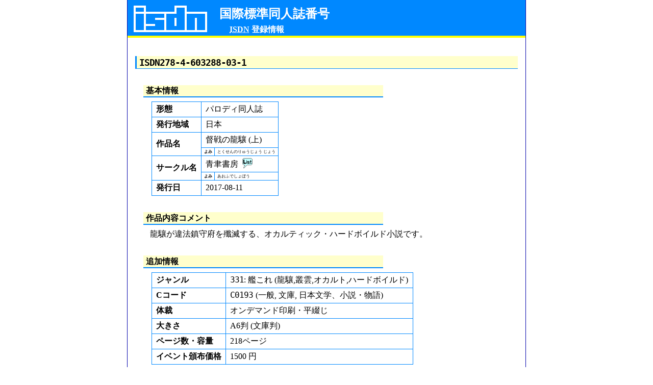

--- FILE ---
content_type: text/html
request_url: https://isdn.jp/2784603288031
body_size: 3239
content:
<!DOCTYPE html PUBLIC "-//W3C//DTD XHTML 1.0 Strict//EN">
<html xmlns="http://www.w3.org/1999/xhtml" xmlns:isdn="https://isdn.jp/schemas/0.1" xml:lang="ja-jp"><head><meta http-equiv="content-type" content="text/html; charset=utf-8"></meta><meta http-equiv="Content-Language" content="ja-jp"></meta><meta http-equiv="Content-Style-Type" content="text/css"></meta><meta name="description" content="青聿書房発行の同人誌
			『督戦の龍驤 (上)』のISDN登録情報です。
		"></meta><link rel="stylesheet" href="./stylesheets/default.css" type="text/css"></link><link rel="shortcut icon" href="./images/favicon.ico" type="image/vnd.microsoft.icon"></link><link rel="icon" href="./images/favicon.png" type="image/png"></link><title>[ISDN] 督戦の龍驤 (上) - 青聿書房</title></head><body><div id="container"><div id="header"><h1>国際標準同人誌番号</h1><div id="description"><abbr title="International Standard Dojin Numbering">ISDN</abbr> 登録情報</div></div><div id="main"><h2><code>ISDN278-4-603288-03-1</code></h2><h3>基本情報</h3><table><tr><th>形態</th><td colspan="2" style="white-space:nowrap;">パロディ同人誌</td></tr><tr><th>発行地域</th><td colspan="2">日本</td></tr><tr><th rowspan="2">作品名</th><td colspan="2">督戦の龍驤 (上)</td></tr><tr><th style="font-size:xx-small;width:4ex;white-space:nowrap;"><small>よみ</small></th><td style="font-size:xx-small;"><small>とくせんのりゅうじょう じょう</small></td></tr><tr><th rowspan="2">サークル名</th><td colspan="2" style="white-space:nowrap;">青聿書房<a href="./list36705918" title="このサークルの作品一覧を参照する"><img src="./images/list.png" class="circlelist"></img></a></td></tr><tr><th style="font-size:xx-small;width:4ex;white-space:nowrap;"><small>よみ</small></th><td style="font-size:xx-small;"><small>あおふでしょぼう</small></td></tr><tr><th>発行日</th><td colspan="2">2017-08-11</td></tr></table><h3>作品内容コメント</h3><p>龍驤が違法鎮守府を殲滅する、オカルティック・ハードボイルド小説です。</p><h3>追加情報</h3><table><tr><th>ジャンル</th><td><code>331</code>: 艦これ
					(龍驤,叢雲,オカルト,ハードボイルド)
				</td></tr><tr><th>Cコード</th><td><code>C0193</code>
				 (一般, 
				文庫, 
				日本文学、小説・物語)
			</td></tr><tr><th>体裁</th><td>オンデマンド印刷・平綴じ</td></tr><tr><th>大きさ</th><td>A6判 (文庫判)</td></tr><tr><th>ページ数・容量</th><td>218ページ</td></tr><tr><th>イベント頒布価格</th><td>1500
					円
				</td></tr></table><h3>その他の情報</h3><table><tr><th>著</th><td>神原傘</td></tr><tr><th>画</th><td>キタユキ</td></tr></table><h3>外部リンク</h3><ul class="link"><li><a href="http://ktkrao1.hatenablog.com/" title="青聿書房">青聿書房</a></li><li><a href="https://ryujo-the-punisher.tumblr.com/" title="督戦の龍驤 - 青聿書房">督戦の龍驤 - 青聿書房</a></li><li><a href="https://www.pixiv.net/member.php?id=199411" title="お前らの愛で字数制限超えた">お前らの愛で字数制限超えた</a></li></ul></div><div id="footer"><address><a href="./">Japan ISDN Agency</a></address></div></div></body></html>
